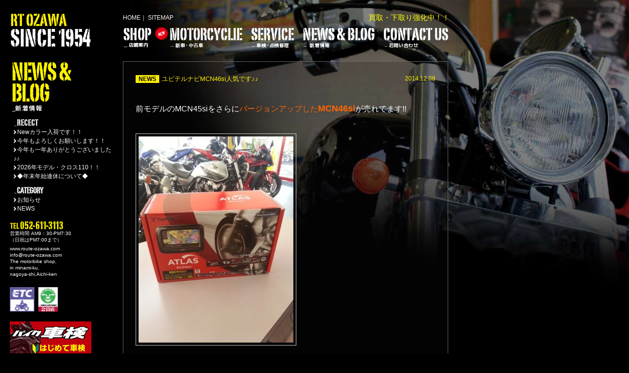

--- FILE ---
content_type: text/html; charset=UTF-8
request_url: http://route-ozawa.com/blog/blog-blog/2099.html
body_size: 10551
content:
<!DOCTYPE html PUBLIC "-//W3C//DTD XHTML 1.0 Transitional//EN" "http://www.w3.org/TR/xhtml1/DTD/xhtml1-transitional.dtd">
<html xmlns="http://www.w3.org/1999/xhtml" dir="ltr" lang="ja">
<head>
<meta http-equiv="content-type" content="text/html; charset=UTF-8" />
<meta http-equiv="Content-Style-Type" content="text/css" />
<meta http-equiv="Content-Script-Type" content="text/javascript" />
<meta http-equiv="imagetoolbar" content="no" />

<title>ユピテルナビMCN46si人気です♪♪ | 新車・中古バイク販売  バイク車検・修理・買取り ルートオザワ</title>
<meta name="description" content="&nbsp;前モデルのMCN45siをさらにバージョンアップしたMCN46siが売れてます!!&nbsp;&nbsp;バイク乗りに人気のツーリングマッ..." />
<meta name="keywords" content="ユピテルナビMCN46si人気です♪♪,NEWS,バイク,中古バイク,販売,愛知県,名古屋,南区,バイクショップ,バイク車検,整備,点検,修理,カスタム,ルートオザワ" />

<link rel="alternate" type="application/rss+xml" href="http://route-ozawa.com/feed" title="新車・中古バイク販売  バイク車検・修理・買取り ルートオザワ" />
<link rel="pingback" href="http://route-ozawa.com/xmlrpc.php" />

<link href="/site/css/import.css" rel="stylesheet" type="text/css" media="all" />

<!--[if IE 6]>
<script type="text/javascript" src="/lib/js/DD_belatedPNG_0.0.8a-min.js"></script>
<script>DD_belatedPNG.fix('.png, img, .png a');</script>
<![endif]-->

<script type="text/javascript" src="/lib/js/jquery-1.6.1.min.js"></script>
<script type="text/javascript" src="/lib/js/plugin/jquery.colorbox-min.js"></script>
<script type="text/javascript" src="/lib/js/plugin/jquery.pack.js"></script>
<script type="text/javascript" src="/site/js/common.js"></script>

<script type="text/javascript">

  var _gaq = _gaq || [];
  _gaq.push(['_setAccount', 'UA-3651419-40']);
  _gaq.push(['_trackPageview']);

  (function() {
    var ga = document.createElement('script'); ga.type = 'text/javascript'; ga.async = true;
    ga.src = ('https:' == document.location.protocol ? 'https://ssl' : 'http://www') + '.google-analytics.com/ga.js';
    var s = document.getElementsByTagName('script')[0]; s.parentNode.insertBefore(ga, s);
  })();

</script>
</head>

<body id="blog">

	<div id="bgwrap"><img src="/site/img/blog/bg.jpg" alt="" id="bg" /></div>

	<div id="wrap" class="clearfix">

		<!-- ################## header ################## -->
		<div id="header">
			<p id="logo"><a href="/"><img src="/site/img/common/logo.png" width="180" height="75" alt="新車･中古バイク販売 ルートオザワ" /></a></p>
			<ul id="subnavi">
				<li><a href="/">HOME</a>｜</li>
				<li><a href="/sitemaps">SITEMAP</a></li>
			</ul>
			<ul id="gnavi">
				<li><a href="/shop"><img src="/site/img/common/navi01.png" width="60" height="45" alt="店舗案内" /></a></li>
								<li class="new"><img src="/site/img/common/new.png" width="27" height="27" alt="" class="newicon" /><a href="/used"><img src="/site/img/common/navi02.png" width="150" height="45" alt="バイク新車・バイク中古車" /></a></li>
								<li><a href="/service"><img src="/site/img/common/navi03.png" width="90" height="45" alt="車検・点検修理" /></a></li>
				<li><a href="/blog"><img src="/site/img/common/navi04.png" width="150" height="45" alt="新着情報" /></a></li>
				<li><a href="/contact"><img src="/site/img/common/navi05.png" width="135" height="45" alt="お問い合わせ" /></a></li>
			</ul>
						<p class="buy">買取・下取り強化中！！</p>
					<!-- /#header --></div>
		<!-- ################## sidebar ################## -->
		<div id="sidebar">
			<h1><img src="/site/img/blog/h01.png" width="180" height="110" alt="新着情報・ブログ" /></h1>
			<dl id="bnavi">
				<dt><img src="/site/img/blog/snavi01.png" width="180" height="20" alt="新着情報" /></dt>
				<dd>
					<ul>
												<li><a href="http://route-ozawa.com/blog/12180.html">Newカラー入荷です！！</a></li>
												<li><a href="http://route-ozawa.com/blog/12166.html">今年もよろしくお願いします！！</a></li>
												<li><a href="http://route-ozawa.com/blog/12110.html">今年も一年ありがとうございました♪♪</a></li>
												<li><a href="http://route-ozawa.com/blog/12104.html">2026年モデル・クロス110！！</a></li>
												<li><a href="http://route-ozawa.com/blog/12095.html">◆年末年始連休について◆</a></li>
											</ul>
				</dd>
				<dt><img src="/site/img/blog/snavi02.png" width="180" height="20" alt="カテゴリ" /></dt>
				<dd>
					<ul>
							<li class="cat-item cat-item-4"><a href="http://route-ozawa.com/blog/info" title="お知らせ に含まれる投稿をすべて表示">お知らせ</a>
</li>
	<li class="cat-item cat-item-3"><a href="http://route-ozawa.com/blog/blog-blog" title="NEWS に含まれる投稿をすべて表示">NEWS</a>
</li>
					</ul>
				</dd>
			</dl>
			<p id="tel"><img src="/site/img/common/tel.png" width="180" height="20" alt="052-611-3113" /></p>
			<p class="time">営業時間 AM9：30-PM7:30<br />
			（日祝はPM7:00まで）</p>
			<p class="addr">www.route-ozawa.com<br />
			info@route-ozawa.com<br />
			The motorbike shop,<br />
			in minami-ku,<br />
			nagoya-shi,Aichi-ken</p>
			<ul id="banner">
				<li><img src="/site/img/common/bn01.jpg" width="50" height="50" alt="" /></li>
				<li><img src="/site/img/common/bn02.jpg" width="40" height="50" alt="" /></li>
			</ul>
			<ul id="bunner2">
				<li><a href="/syaken/"><img src="/site/img/common/syakenbn.png" width="166" height="100" alt="バイク車検" class="hover" /></a></li>
				<li><a href="http://www.honda.co.jp/motor/" target="_blank"><img src="/site/img/index/bn02.jpg" width="167" height="54" alt="HONDA" class="hover" /></a></li>
				<li><a href="http://www.yamaha-motor.jp/mc/" target="_blank"><img src="/site/img/index/bn01.jpg" width="167" height="54" alt="YAMAHA" class="hover" /></a></li>
				<li><a href="http://www1.suzuki.co.jp/motor/index.html" target="_blank"><img src="/site/img/index/bn03.jpg" width="167" height="54" alt="SUZUKI" class="hover" /></a></li>
			</ul>
		<!-- /#sidebar --></div>
		<!-- ################## contents ################## -->
		<div id="content">


			<div id="detail" class="png">
				<h2><span>NEWS</span>ユピテルナビMCN46si人気です♪♪</h2>
				<p class="date">2014.12.08</p>
				<div class="entry">
					
<p>&nbsp;</p>
<p><span style="font-size: medium;">前モデルのMCN45siをさらに<span style="color: #ff6600;">バージョンアップした<span style="font-size: large;"><strong>MCN46si</strong></span></span>が売れてます!!</span></p>
<p>&nbsp;</p>
<p><span style="font-size: medium;"><a href="http://route-ozawa.com/blog/blog-blog/2099.html/attachment/20141208_092143-2" rel="attachment wp-att-2101"><img class="alignnone size-medium wp-image-2101" title="20141208_092143" src="http://route-ozawa.com/wp-content/uploads/2014/12/20141208_0921431-e1418000025627-315x420.jpg" alt="" width="315" height="420" /></a></span></p>
<p>&nbsp;</p>
<p><span style="font-size: medium;">バイク乗りに人気の<strong><span style="color: #ff0000;">ツーリングマップルと連動</span></strong>して、細かなポイントなどサポート。</span></p>
<p><span style="font-size: medium;">さらにオリジナルデータに基づいた、<strong><span style="color: #ff0000;">オービス</span></strong>や<strong><span style="color: #ff0000;">取締り</span></strong>情報などを警告表示します。</span></p>
<p>&nbsp;</p>
<p><span style="font-size: medium;">スマホで限界を感じた方、多いんじゃないですか？？？</span></p>
<p><span style="font-size: medium;">ぜひオススメします♪♪</span></p>
<p>&nbsp;</p>
<p><span style="font-size: medium;"><strong>店頭販売本体価格は64,800円　</strong></span></p>
<p>※アタッチメント・工賃別</p>
<p>&nbsp;</p>
<p><span style="font-size: medium;"><span style="color: #ff6600;">ルートオザワでバイクを買った方</span>にはさらにサービスも(^^♪</span></p>
<p> <span style="font-size: medium;">詳しくはスタッフまで。</span></p>
				</div>
			</div>

			<ul id="pageNavi">
				<li class="prev png"><a href="http://route-ozawa.com/blog/blog-blog/2029.html" rel="prev">前へ</a></li>
				<li><a href="http://route-ozawa.com/blog/blog-blog">NEWS一覧へ</a></li>
				<li class="next png"><a href="http://route-ozawa.com/blog/2112.html" rel="next">次へ</a></li>
			</ul>


		<!-- /#content --></div>

		<!-- ################## footer ################## -->
		<div id="footer">
			<p id="menu"><a href="#"><img src="/site/img/common/menu.gif" width="308" height="35" alt="メニュー" class="hover" /></a></p>
			<p class="copy">Copyright &copy; RT OZAWA Co., Ltd. All rights reserved.</p>
			<div id="footNavi">
				<div class="inbox clearfix">
					<div class="addr">
						<img src="/site/img/common/fimg.jpg" width="195" height="55" alt="" />
						<address>
							ルートオザワ<br />
							愛知県名古屋市南区宝生町三丁目２<br />
							TEL 052-611-3113<br />
							FAX 052-613-1455<br />
							営業時間： 9：30～19：30<br />
							定休日： 水曜日
						</address>
					</div>
					<dl class="first clearfix">
						<dt><a href="/shop">店舗案内</a></dt>
						<dd>
							<ul>
								<li><a href="/shop#greeting">・ごあいさつ</a></li>
								<li><a href="/shop#operating">・事業内容</a></li>
								<li><a href="/shop#access">・交通のご案内</a></li>
								<li><a href="/blog">・新着情報</a></li>
								<li><a href="/contact/">・お問い合わせ</a></li>
							</ul>
						</dd>
					</dl>
					<dl class="first clearfix">
						<dt>新車・中古バイク</dt>
						<dd>
							<ul>
								<li><a href="/new">・新車</a></li>
								<li><a href="/used">・中古バイク</a></li>
							</ul>
						</dd>
					</dl>
					<dl class="first clearfix">
						<dt><a href="/service">車検・点検修理</a></dt>
						<dd>
							<ul>
								<li><a href="/service#auto">・車検・点検整備＆修理</a></li>
								<li><a href="/service#flow">・車検の流れ</a></li>
								<li><a href="/service#other">・点検・修理</a></li>
							</ul>
						</dd>
					</dl>
				</div>
			</div>
		<!-- /#footer --></div>
	<!-- /#wrap --></div>
</body>
</html>

--- FILE ---
content_type: text/css
request_url: http://route-ozawa.com/site/css/import.css
body_size: 531
content:
@charset "utf-8";

@import "../../lib/css/reset.css";
@import "../../lib/css/colorbox.css";
@import "basic.css";
@import "layout.css";

/*-----------------------------------------------------------
    以下必要に応じてCSSファイルを読み込ませてください
-----------------------------------------------------------*/
@import "index.css";

@import "new.css";
@import "used.css";
@import "service.css";
@import "shop.css";
@import "contact.css";
@import "blog.css";

@import "privacy.css";
@import "sitemaps.css";

--- FILE ---
content_type: text/css
request_url: http://route-ozawa.com/site/css/layout.css
body_size: 4332
content:
@charset "utf-8";

/*-----------------------------------------------------------
    基本レイアウト
-----------------------------------------------------------*/
body {
	background: #000;
}
#wrap {
	position: relative;
	z-index: 50;
	width: 100%;
}
#bgwrap {
  position: absolute;
  left: 0px;
  top: 0px;
  overflow: hidden;
}

#container {
}
#main {
}



/*----------------------- header --------------------------*/
#header {
	position: relative;
	width: 960px;
}
#header #logo {
	padding: 25px 20px;
}
#header #gnavi {
	position: absolute;
	left: 250px;
	top: 55px;
}
#header #gnavi li {
	position: relative;
	float: left;
	padding-right: 15px;
}
#header #gnavi li a {
	position: relative;
	z-index: 2;
}
#header #gnavi li.new {
	margin-left: 20px;
}
#header #gnavi li .newicon {
	position: absolute;
	left: -30px;
}
#header #subnavi {
	position: absolute;
	left: 250px;
	top: 27px;
}
#header #subnavi {
	color: #fff;
}
#header #subnavi li {
	display: inline;
}
#header #subnavi a {
	color: #fff;
}
#header #subnavi a:hover {
	color: #aaa;
}
#header p.buy {
	position: absolute;
	right: 45px;
	top: 25px;
	color: #ff0;
	font-size: 15px;
}

/*----------------------- sidebar -------------------------*/
#sidebar {
	float: left;
	width: 210px;
	padding: 0px 20px;
}
#sidebar h1 {
	padding-bottom: 5px;
}
#contact #sidebar h1 {
	padding-bottom: 15px;
}
#sidebar #pnavi {
	padding-bottom: 15px;
}
#sidebar #pnavi li {
	font-size: 0px;
	line-height: 0px;
	padding-bottom: 4px;
}

#sidebar #bnavi {
	padding-bottom: 5px;
}
#sidebar #bnavi dd {
	padding-bottom: 10px;
	padding-left: 8px;
}
#sidebar #bnavi dd li a {
	padding-left: 7px;
	color: #fff;
	background: url(../img/blog/arrow.png) left 3px no-repeat;
}

#sidebar p {
	color: #fff;
}
#sidebar .time {
	font-size: 10px;
	line-height: 1.3;
	padding-bottom: 5px;
}
#sidebar .addr {
	font-size: 10px;
	line-height: 1.3;
	padding-bottom: 20px;
}

#sidebar #banner li {
	display: inline;
	padding-right: 5px;
}

#sidebar #bunner2 {
	padding-top: 15px;
}
#sidebar #bunner2 li {
	font-size: 0px;
	line-height: 0px;
	padding-bottom: 10px;
}

/*----------------------- contnet --------------------------*/
#content {
	position: relative;
	float: left;
	width: 700px;
	color: #fff;
}

/*----------------------- footer --------------------------*/
#footer {
	position: relative;
	clear: both;
	width: 100%;
	background: #fff;
}
#footer p#menu {
	text-align: right;
}
#footer p.copy {
	position: absolute;
	left: 10px;
	top: 9px;
}

#footer #footNavi {
	display: none;
	background: #000;
	color: #fff;
	overflow: hidden;
}
#footer #footNavi .inbox {
	padding: 20px;
}
#footer #footNavi a {
	color: #fff;
}
#footer #footNavi a:hover {
	color: #999;
}
#footer #footNavi .addr {
	float: left;
	width: 210px;
	height: 170px;
	padding: 10px 5px 10px 0px;
}
#footer #footNavi .addr address {
	padding-top: 10px;
}

#footer #footNavi dl {
	float: left;
	width: 190px;
	height: 170px;
	padding: 5px 10px 5px 10px;
	border-left: 1px solid #222;
}
#footer #footNavi dt {
	padding-bottom: 5px;
	font-size: 14px;
}
#footer #footNavi dd li {
	padding-bottom: 4px;
}


/*-----------------------------------------------------------
	クリアフィックス
-----------------------------------------------------------*/
.clearfix:after {
    content: "."; 
    display: block;
    clear: both;
    height: 0px;
    visibility: hidden;
}
* html .clearfix             { zoom: 1;}
*:first-child+html .clearfix { zoom: 1;}

/*-----------------------------------------------------------
    コンテンツ共通
-----------------------------------------------------------*/
#pan {
	padding: 25px 15px 0px;
	color: #fff;
}
#pan li, #pan h1 {
	display: inline;
}
#pan a {
	color: #fff;
}
#pan a:hover {
	color: #999;
}

#pageNavi {
	padding: 10px 0px 40px;
	width: 660px;
	text-align: center;
}
#pageNavi li {
	display: inline;
	padding: 0px 10px;
}
#pageNavi li a {
	color: #fff;
}

.wp-pagenavi {
	clear: both;
	width: 650px;
	text-align: center;
	padding: 20px 0px;
	font-size: 14px;
}
.wp-pagenavi a,
.wp-pagenavi span {
	margin: 0px 8px;
	color: #fff;
}
.wp-pagenavi .previouspostslink {
	padding-right: 12px;
	background: url(../img/common/arrow01.png) right center no-repeat;
}
.wp-pagenavi .nextpostslink {
	padding-left: 12px;
	background: url(../img/common/arrow02.png) left center no-repeat;
}

--- FILE ---
content_type: text/css
request_url: http://route-ozawa.com/site/css/index.css
body_size: 3146
content:
@charset "utf-8";

#index #content {
	position: relative;
	float: left;
}
#index #content #logo {
}
#index #content #gnavi {
	padding: 30px 0px 0px 80px;
	line-height: 0px;
	font-size: 0px;
}
#index #content #gnavi li {
	position: relative;
	clear: both;
	padding-bottom: 7px;
}
#index #content #gnavi li a {
	position: relative;
	z-index: 2;
}
#index #content #gnavi li ul {
	display: none;
}
#index #content #gnavi li li {
	clear: none;
	padding: 0px;
	float: left;
}
#index #content #gnavi li .newicon {
	position: absolute;
	left: -55px;
	top: 10px;
}
#index #content #subnavi {
	padding: 0px  0px 0px 90px;
}
#index #content #subnavi li {
	display: inline;
	font-size: 15px;
	color: #fff;
}
#index #content #subnavi li a {
	color: #fff;
}
#index #content #subnavi li a:hover {
	color: #aaa;
}

#index #content #read {
	padding: 0px 40px;
	text-align: right;
}
#index #content #read p {
	line-height: 2.1;
	font-size: 13px;
	color: #fff;
}

#index #content #logo {
	padding: 60px 30px 30px;
}

#index #content #addr {
	position: absolute;
	right: 40px;
	bottom: 30px;
	text-align: right;
	color: #fff;
}
#index #content #addr p.buy {
	font-size: 22px;
	font-weight: bold;
	color: #ff0;
	line-height: 1.2;
	padding-top: 5px;
}
#index #content #addr .url {
	padding: 5px 0px;
}
#index #content #addr ul {
	padding: 15px 0px 0px;
}
#index #content #addr li {
	display: inline;
	padding-left: 5px;
}


#index #sidebar {
	float: right;
	width: 268px;
	padding: 20px;
	background: #fff000;
	overflow: hidden;
}
#index #sidebar h3 {
	text-align: right;
	padding-bottom: 2px;
	margin-bottom: 8px;
	border-bottom: 1px solid #d70b02;
}

#index #sidebar .pickup {
	font-size: 13px;
	margin-bottom: 15px;
}
#index #sidebar .pickup p {
	color: #000;
	font-weight: bold;
}
#index #sidebar .pickup img {
	margin: 5px 0px 3px;
	border: 4px solid #000;
}
#index #sidebar .pickup .date {
	font-size: 12px;
	text-align: right;
	font-weight: normal;
}
#index #sidebar #news dt,
#index #sidebar #news dd {
	float: left;
	margin-bottom: 10px;
}
#index #sidebar #news dt {
	clear: both;
	width: 47px;
	margin-right: 10px;
	border: 5px solid #000;
	font-size: 0px;
	line-height: 0px;
}
#index #sidebar #news dd {
	width: 190px;
	font-size: 10px;
	padding-top: 4px;
}
#index #sidebar #news dd.noimg {
	width: 265px;
	font-size: 10px;
	padding-top: 4px;
}
#index #sidebar #news dd span {
	font-size: 12px;
}
#index #sidebar #news dd a {
	font-weight: bold;
}

#index #sidebar #bike dt,
#index #sidebar #bike dd {
	float: left;
	margin-bottom: 10px;
}
#index #sidebar #bike dt {
	clear: both;
	width: 85px;
	margin-right: 10px;
	border: 5px solid #000;
	font-size: 0px;
	line-height: 0px;
}
#index #sidebar #bike dd {
	width: 150px;
	font-size: 11px;
	padding-top: 4px;
}
#index #sidebar #bike dd img {
	margin-bottom: 2px;
}
#index #sidebar #bike dd span {
	font-size: 12px;
	padding-top: 2px;
	line-height: 1.4;
	display: block;
}
#index #sidebar #bike dd span.price {
	text-align: right;
	font-size: 14px;
}
#index #sidebar #bike dd span.sold {
	color: #c00;
	font-weight: bold;
	text-align: left;
	font-size: 14px;
}

#index #content .syaken {
	padding-top: 15px;
}

--- FILE ---
content_type: text/css
request_url: http://route-ozawa.com/site/css/new.css
body_size: 2008
content:
@charset "utf-8";


#new #content h2 {
	padding-bottom: 10px;
}
#new #content h3 {
	padding-bottom: 10px;
}
#new #content .point {
	position: absolute;
	right: 40px;
	top: 0px;
	font-size: 20px;
}
#new #content .point2 {
	position: absolute;
	right: 40px;
	top: 35px;
	font-size: 17px;
	color: #fff200;
}

#new #content .read {
	padding: 0px 0px 10px;
}

#new #content .pick {
	position: relative;
	width: 655px;
	margin-bottom: 15px;
	border: 3px solid #fff100;
	background: #666464;
}
#new #content .pick .photo {
	float: left;
	width: 210px;
	padding: 10px;
}
#new #content .pick .coupon {
	padding: 2px 10px;
	background: #fff000;
	color: #000;
	font-size: 22px;
	font-weight: bold;
	line-height: 1.1;
	font-family: Arial, Helvetica, sans-serif;
}
#new #content .pick .coupon img {
	vertical-align: bottom;
}
#new #content .pick h3 {
	padding: 10px 0px 0px;
	font-size: 20px;
}
#new #content .pick h3.notCoupon {
	padding-top: 10px;
}
#new #content .pick .price {
	color: #fff100;
	font-size: 20px;
	font-family: Arial, Helvetica, sans-serif;
	font-weight: bold;
	line-height: 1.2;
}
#new #content .pick .price span {
	font-size: 28px;
}

#new #content #newbike {
	position: relative;
	margin-bottom: 40px;
}
#new #content #newbike h3 {
	padding: 5px 0px 20px;
}
#new #content #newbike .subPoint {
	position: absolute;
	right: 40px;
	top: 0px;
	color: #fff000;
	font-size: 17px;
}
#new #content #newbike .box {
	float: left;
	width: 315px;
	margin: 0px 15px 15px 0px;
}
#new #content #newbike .box .photo {
	float: left;
	width: 85px;
	margin-right: 15px;
	border: 4px solid #fff000;
}
#new #content #newbike .text {
	float: left;
	width: 200px;
}
#new #content #newbike .box h4,
#new #content #newbike .box .price span {
	font-size: 14px;
}
#new #content #newbike p {
	line-height: 1.4;
}
#new #content #newbike .cat {
	display: inline-block;
	margin-bottom: 3px;
	background: #fff000;
	color: #000;
	font-family: Arial, Helvetica, sans-serif;
	font-weight: bold;
	padding: 1px 6px;
	line-height: 1.2;
}

--- FILE ---
content_type: text/css
request_url: http://route-ozawa.com/site/css/used.css
body_size: 3493
content:
@charset "utf-8";

#used #content h2 {
	padding-bottom: 10px;
}

#used #content .point {
	position: absolute;
	right: 40px;
	top: 0px;
	font-size: 20px;
}

#used #content .read {
	padding: 0px 0px 20px;
}

#used #content #list {
	position: relative;
	margin-bottom: 40px;
}
#used #content #list h3 {
	padding: 5px 0px 20px;
}
#used #content #list .subPoint {
	position: absolute;
	right: 40px;
	top: 0px;
	color: #fff000;
	font-size: 17px;
}
#used #content #list .box {
	position: relative;
	float: left;
	width: 315px;
	margin: 0px 15px 15px 0px;
}
#used #content #list .box .marker {
	position: absolute;
	left: 0px;
	top: 20px;
	z-index: 100;
}
#used #content #list .box .marker2 {
	position: absolute;
	left: -5px;
	top: 28px;
	z-index: 100;
}

#used #content #list .box .left {
	float: left;
	width: 93px;
	margin-right: 15px;
}

#used #content #list .box .photo {
	width: 85px;
	border: 4px solid #fff000;
}
#used #content #list .text {
	float: left;
	width: 200px;
}
#used #content #list .box h4,
#used #content #list .box .price span {
	font-size: 14px;
}
#used #content #list .box h4 a {
	color: #fff;
}
#used #content #list .box .price {
	font-weight: bold;
}
#used #content #list p {
	line-height: 1.4;
}
#used #content #list .cat {
	display: block;
	width: 40px;
	text-align: center;
	margin-bottom: 5px;
	background: #c00;
	color: #fff;
	font-family: Arial, Helvetica, sans-serif;
	font-weight: bold;
	padding: 1px 6px;
	line-height: 1.2;
}



#used #content #detail {
	padding: 25px 0px 25px 25px;
	margin-bottom: 40px;
	width: 625px;
	background: url(../img/used/boxbg.png);
	border: 1px solid #666;
}
#used #content #detail h3 {
	margin-bottom: 5px;
	font-size: 13px;
}
#used #content #detail h3 span {
	display: inline-block;
	margin-right: 10px;
	background: #c00;
	color: #fff;
	font-family: Arial, Helvetica, sans-serif;
	font-weight: bold;
	padding: 1px 6px;
	line-height: 1.2;
	font-size: 12px;
}

#used #content #detail .text {
	padding-bottom: 5px;
	color: #fff000;
	font-size: 13px;
}

#used #content #detail .text2 {
	padding-bottom: 5px;
	color: #fff;
}

#used #content #detail .price {
	padding-bottom: 5px;
	padding-right: 25px;
	font-size: 15px;
	color: #fff000;
	text-align: right;
	font-weight: bold;
}
#used #content #detail .price span {
	font-size: 22px;
}
#used #content #detail table {
	width: 600px;
	margin-bottom: 15px;
}
#used #content #detail table th,
#used #content #detail table td {
	padding: 8px 5px;
	border: 1px solid #eee;
}
#used #content #detail table th {
	width: 65px;
	font-weight: normal;
	background: url(../img/used/hbg.png) repeat;
}
#used #content #detail table.type01 td {
	width: 60px;
}
#used #content #detail table.type02 td {
	width: 20px;
	text-align: center;
}

#used #content #detail #photo {
	margin-bottom: 10px;
}
#used #content #detail #mainPhoto {
	position: relative;
	height: 365px;
	width: 595px;
	margin-bottom: 7px;
}
#used #content #detail #mainPhoto img {
	position: absolute;
}
#used #content #detail #photo li {
	float: left;
	width: 60px;
	font-size: 0px;
	line-height: 0px;
	margin-right: 7px;
	margin-bottom: 7px;
}
#used #content #detail .box {
	clear: both;
	width: 600px;
	margin-bottom: 15px;
}
#used #content #detail .box h4 {
	font-size: 13px;
	padding: 3px 5px;
	margin-bottom: 10px;
	border-bottom: 1px solid #666;
	border-top: 1px solid #666;
}
#used #content #detail .box .img {
	float: right;
	width: 205px;
	margin-left: 20px;
}

#used #content #detail #send {
	padding: 10px 0px;
	clear: both;
}

--- FILE ---
content_type: text/css
request_url: http://route-ozawa.com/site/css/shop.css
body_size: 1469
content:
@charset "utf-8";

#shop #content h2 {
	padding-bottom: 10px;
}

#shop #content #greeting {
	margin-bottom: 20px;
}
#shop #content #greeting .text {
	float: left;
	width: 390px;
}
#shop #content #greeting .text p {
	padding-bottom: 8px;
}
#shop #content #greeting #photo {
	float: left;
	width: 265px;
	text-align: right;
}
#shop #content #greeting #photo li {
	display: inline;
}
#shop #content #greeting #photo li img {
	border: 4px solid #fff000;
	margin: 0px 0px 5px 5px;
}

#shop #content #operating {
	position: relative;
	margin-bottom: 20px;
}
#shop #content .readList {
	padding: 0px 0px 15px;
	font-size: 22px;
	color: #fff000;
}
#shop #content .readList li {
	line-height: 1.3;
}
#shop #content .readList span {
	font-size: 12px;
	padding-left: 5px;
}
#shop #content #operating .line {
	padding: 15px 0px 15px 15px;
	width: 625px;
	background: url(../img/shop/boxbg.png);
}

#shop #content #operating .line ul {
	float: left;
	width: 310px;
}
#shop #content #operating .line ul.first {
	width: 300px;
}

#shop #content #access {
	padding-bottom: 40px;
}

#shop #content #access #mapBox {
	float: left;
	width: 320px;
}
#shop #content #access .text {
	float: left;
	width: 330px;
}
#shop #content #access .text address {
	padding: 10px;
	margin-bottom: 1.5em;
	background: url(../img/shop/boxbg.png);
}
#shop #content #access .text p {
	padding: 0px 0px 2em;
}

#shop #content #hidden {
	display: none;
}
#shop #content #pop {
	width: 600px;
	height: 450px;
}

--- FILE ---
content_type: text/css
request_url: http://route-ozawa.com/site/css/contact.css
body_size: 1852
content:
@charset "utf-8";

#contact #content .point {
	position: absolute;
	right: 50px;
	top: 0px;
	font-size: 15px;
	color: #fff000;
}

#contact #content h2 {
	font-size: 18px;
	color: #fff000;
	font-weight: normal;
}

#contact #content .att {
	display: none;
	color: #ff0;
}
#contact #content form {
}

#contact #content .read {
	padding: 0px 0px 20px;
}

#contact #content h2 {
	margin-bottom: 10px;
}
#contact #content table {
	width: 655px;
	margin-bottom: 20px;
	border-top: 1px solid #46490f;
}
#contact #content th {
	width: 145px;
	padding: 6px 10px;
	background: #fff000;
	color: #000;
	border-bottom: 1px solid #46490f;
}
#contact #content td {
	padding: 6px 0px 6px 15px;
	border-bottom: 1px solid #46490f;
}
#contact #content td span {
	font-size: 11px;
}
#contact #content td input {
	height: 1.6em;
	border: 1px solid #ccc;
}
#contact #content td input.type01 {
	width: 170px;
	margin-right: 5px;
}
#contact #content td input.type02 {
	width: 300px;
	margin-right: 5px;
}
#contact #content td input.zip {
	width: 50px;
}
#contact #content td dt {
	clear: both;
	float: left;
	width: 60px;
	line-height: 2em;
}
#contact #content td dd {
	float: left;
	width: 350px;
	padding-bottom: 5px;
}
#contact #content td li {
	padding: 3px 0px;
}
#contact #content td p {
	padding-bottom: 5px;
}

#contact #content td #comment {
	width: 400px;
	height: 150px;
	margin-bottom: 5px;
}
#contact #content .text {
	padding: 0px 0px 20px;
	color: #fff000;
	font-size: 14px;
}
#contact #content .text a {
	color: #fff000;
}
#contact #content .text a:hover {
	color: #fff;
}

#contact #content .btn {
	padding-bottom: 40px;
}

#contact #content #complete {
	width: 530px;
	height: 380px;
	margin: 50px auto 0px;
	padding: 45px 0px;
	background: url(../img/contact/bg.png) no-repeat;
	text-align: center;
}
#contact #content #complete p.btn {
	padding-top: 20px;
}

--- FILE ---
content_type: text/css
request_url: http://route-ozawa.com/site/css/blog.css
body_size: 3886
content:
@charset "utf-8";

/*-----------------------------------------------------------
    blog page css
-----------------------------------------------------------*/

#blog #content .box {
	width: 630px;
	padding: 15px;
	margin-bottom: 15px;
	border: 1px solid #666;
	background: url(../img/blog/boxbg.png);
}
#blog #content .box .photo {
	float: left;
	width: 84px;
	margin-right: 15px;
	border: 4px solid #fff000;
}

#blog #content .box .text {
	position: relative;
	float: left;
	width: 520px;
}
#blog #content .noimg .text {
	float: none;
	width: 630px;
}
#blog #content .box h2 {
	font-weight: normal;
	font-size: 13px;
	margin-bottom: 5px;
	padding-right: 7em;
}
#blog #content .box h2 span {
	display: inline-block;
	background: #fff000;
	color: #000;
	margin-right: 5px;
	font-family: Arial, Helvetica, sans-serif;
	font-weight: bold;
	padding: 1px 6px;
	line-height: 1.2;
	font-size: 12px;
}
#blog #content .box h2 a {
	color: #fff000;
}
#blog #content .box .date {
	position: absolute;
	right: 0px;
	top: 0px;
	color: #fff000;
}

#blog #content #detail {
	position: relative;
	width: 610px;
	padding: 25px;
	margin-bottom: 15px;
	border: 1px solid #666;
	background: url(../img/blog/boxbg.png);
}
#blog #content #detail h2 {
	font-weight: normal;
	font-size: 13px;
	color: #fff000;
	margin-bottom: 10px;
	padding-right: 7em;
}
#blog #content #detail h2 span {
	display: inline-block;
	background: #fff000;
	color: #000;
	margin-right: 5px;
	font-family: Arial, Helvetica, sans-serif;
	font-weight: bold;
	padding: 1px 6px;
	line-height: 1.2;
	font-size: 12px;
}
#blog #content #detail .date {
	position: absolute;
	right: 25px;
	top: 25px;
	color: #fff000;
}


/*------------------- エントリーリセット ---------------------*/
#blog #content .entry h1,
#blog #content .entry h2,
#blog #content .entry h3,
#blog #content .entry h4,
#blog #content .entry h5,
#blog #content .entry h6 {
    position: static;
    clear: both;
    float: none;
    height: auto;
    min-height: 1px;
    margin: 1em 0;
    padding: 0px;
    background: none;
    border: none;
    color: #333;
    text-shadow: 1px 1px 0 #fff;
}
#blog #content .entry h1 { font-size: 145.5%; }
#blog #content .entry h2 { font-size: 136.4%; }
#blog #content .entry h3 { font-size: 127.3%; }
#blog #content .entry h4 { font-size: 127.3%; }
#blog #content .entry h5 { font-size: 118.2%; }
#blog #content .entry h6 { font-size: 100%; }

#blog #content .entry strong,
#blog #content .entry b {
	font-weight: bold;
}

#blog #content .entry p {
    margin: 0em 0em 0.8em 0em;
}
#blog #content .entry em {
	font-style: italic;
}
#blog #content .entry ol { margin: 1em 2em 1em; }
#blog #content .entry ul { margin: 1em 0 1em; }
#blog #content .entry ul li {
    margin: 0em 0em 0.5em 1em;
}
#blog #content .entry ol li {
    margin: 0em 0em 0.5em 0em;
}
#blog #content .entry ul {
	list-style: disc;
}
#blog #content .entry ol {
	list-style: decimal;
}
#blog #content .entry dl { margin: 1em 0; }
#blog #content .entry dd { margin-left: 2em; }

#news #content .news-tex table.wp-oembed,
#news #content .news-tex table.wp-oembed td {
	border: none;
}
#news #content .news-tex table caption {
	font-size: 14px;
	font-weight: bold;
	text-align: left;
}
#news #content .news-tex table {
	clear: both;
    width: 99%;
    border: 1px #ccc solid;
    border-collapse: collapse;
    border-spacing: 0;
    margin: 1em 0 1em 1px;
}
#news #content .news-tex table th {
    padding: 0.5em;
    border: #ccc solid;
    border-width: 0 0 1px 1px;
    background: #f5f5f5;
    font-weight: bold;
    text-shadow: 1px 1px 0 #fff;
}
#news #content .news-tex table td {
    padding: .5em;
    border: 1px #ccc solid;
    border-width: 0 0 1px 1px;
}
#blog #content .entry img {
	display: block;
	padding: 5px;
	border: 1px solid #ccc;
}
#blog #content .entry img.aligncenter {
	margin: auto;
}
#blog #content .entry img.alignright {
	
}

--- FILE ---
content_type: text/css
request_url: http://route-ozawa.com/site/css/privacy.css
body_size: 244
content:
@charset "utf-8";

#privacy #content dl {
	width: 650px;
	margin-bottom: 40px;
}
#privacy #content dt {
	font-size: 14px;
	color: #ff0;
	padding: 0px 5px 2px;
	border-bottom: 1px solid #56564d;
}
#privacy #content dd {
	padding: 5px 5px 20px;
}

--- FILE ---
content_type: text/css
request_url: http://route-ozawa.com/site/css/sitemaps.css
body_size: 565
content:
@charset "utf-8";

#sitemaps #content p#home {
	width: 650px;
	padding-bottom: 10px;
	margin-bottom: 10px;
	border-bottom: 1px solid #2d2d28;
}

#sitemaps #content ul {
	width: 650px;
}
#sitemaps #content ul li {
	margin-bottom: 15px;
	border-bottom: 1px solid #2d2d28;
	padding: 0px 5px 15px;
	font-size: 14px;
}
#sitemaps #content ul li a {
	color: #ff0;
}

#sitemaps #content ul li ul {
	width: auto;
	padding: 10px 10px 0px;
}
#sitemaps #content ul li li {
	display: inline;
	padding-right: 20px;
	border: none;
}
#sitemaps #content ul li li a {
	color: #fff;
}

--- FILE ---
content_type: text/javascript
request_url: http://route-ozawa.com/site/js/common.js
body_size: 6738
content:
$(function(){
/*----------------------------------------------------------------
    画像切り替え
----------------------------------------------------------------*/
    $(".over").imgchange({ name: "-o"});

    $(".hover").imghover();

	$(".colorbox").colorbox();

	//TOPメニュー
	$("#gnavi li").hover(function(){
		//画像変換
		var src	= $(this).children("a").find("img").attr("src");
		var ftype = src.substring(src.lastIndexOf('.'), src.length);
		var hsrc  = src.replace(ftype, "-o" + ftype);
		var img = new Image();
		img.src = hsrc;
		$(this).children("a").find("img").attr("src",hsrc);

		//帯アニメーション
		var tw = $(this).find("a img").width();
		$(this).find("a img").css({
			position: "relative",
			zIndex: 100
		});
		var parent = $(this);
		var obih   = $(this).children("a").find("img").height();
		$(this).append('<img src="/site/img/index/navibg.gif" width="1" height="'+ obih +'" class="obi" />');
		$(this).find(".obi").css({
			position: "absolute",
			left: "0px",
			top: "0px"
		}).stop().animate({width: tw + "px"},{ duration: 300, easing: 'swing', complete: function(){
			var subh = 40;
			parent.find("ul").css({
				height: "0px",
				display: "block"
			});
			parent.find("ul").stop().animate({height: subh + "px"},{ duration: 300, easing: 'swing'});
		}});
	}, function(){
		//画像変換
		var src	= $(this).children("a").find("img").attr("src").replace("-o", "");
		$(this).children("a").find("img").attr("src",src);

		//帯アニメーション
		var parent = $(this);
		$(this).find(".obi").css({
			position: "absolute",
			left: "0px",
			top: "0px"
		}).stop().animate({width: "0px"},{ duration: 300, easing: 'swing', complete: function(){
			var subh = parent.find("ul").height();
			parent.find("ul").stop().animate({height: "0px"},{ duration: 300, easing: 'swing', complete: function(){
				parent.find("ul").css({
					height: subh + "px",
					display: "none"
				});
			}});
			$(this).remove();
		}});
	});

	//背景・サイドバー高さリサイズ
	var side = 310;
	var imgw = 1940;
	var imgh = 1180;
	$(window).bind("load", function() {
		var w = $(this).width();
		var mh = $("#wrap").height();
		if($("#index").length) {
			$("#sidebar").height(mh - 60);
			$("#bgwrap").height(mh);
		} else {
			var h = $(this).height();
			var hh = $("#header").height();
			if(h > mh) {
				$("#sidebar").height(h - hh - 40);
				$("#bgwrap").height(h);
			} else {
				$("#sidebar").height(mh - hh - 40);
				$("#bgwrap").height(mh);
			}
		}
		

		if(w > 1090) {
			$("#wrap").css("width", "auto");
			$("#bg").width(w);
			if($("#index").length) {
				$("#content").width(w - side);
			}
		} else {
			$("#wrap").width(1090);
			$("#content").width(780);
		}
	});
	$(window).bind("resize", function() {
		var w = $(this).width();
		if(w > 1090) {
			$("#wrap").css("width", "auto");
			$("#bg").width(w);
			if($("#index").length) {
				$("#content").width(w - side);
			}
		} else {
			$("#wrap").width(1090);
			$("#content").width(780);
		}
		var mh = $("#wrap").height();
		if(!$("#index").length) {
			var h = $(this).height();
			var hh = $("#header").height();
			if(h > mh) $("#sidebar").height(h - hh - 40);
		}
	});


	//商品詳細　写真切り替え
	$( '#thum a' ).click(function(){
		var url = $(this).attr("href");
		var popimg = url.replace("w=600&h=365", "h=450");
		url = url  +  "&dummy=" + (new Date()).getTime();
		var thumImg = new Image();
		thumImg.src = url;
		thumImg.onload = function() {
			$("#mainPhoto").append('<a href="'+ popimg +'" class="colorbox"><img src="' + url + '" width="600" height="365" /></a>').children("a:last-child")
			.css({
				position: "absolute",
				opacity: 0,
				display: "block",
				height: "365px",
				width: "600px"
			}).stop().animate({ opacity: 1}, {duration: "slow", easing: "linear"}).prev().prev().remove();
			$(".colorbox").colorbox();
		}
		return false;
	});

	//中古車高さ揃え
	if($("#used").length) {
		var boxh = 0;
		$("#list .box").each(function(index, element) {
			var bh = $(this).height();
			if(bh > boxh) boxh = bh;
		});
		$("#list .box").height(boxh);
	}

	//新車高さ揃え
	if($("#new").length) {
		var boxh = 0;
		$("#newbike .box").each(function(index, element) {
			var bh = $(this).height();
			if(bh > boxh) boxh = bh;
		});
		$("#newbike .box").height(boxh);
	}

	//エラーチェック
	if($("#contact").length) {
		$("#form-entry").submit(function(){
			$(".att").css("display", "none");
			var error = false;

			var name = $("#name").val();
			var kana = $("#kana").val();
			
			var zip1  = $("#zip1").val();
			var zip2  = $("#zip2").val();
			var place = $("#place").val();
			var city  = $("#city").val();

			var email  = $("#email").val();
			var confrim_email  = $("#confrim_email").val();
			
			var comment  = $("#comment").val();

			if(!name) {
				$("#name_NOTNULL").css("display", "block").text("お名前を入力して下さい。");
				error = true;
			}
			if(!kana) {
				$("#kana_NOTNULL").css("display", "block").text("フリガナを入力して下さい。");
				error = true;
			}
			if(!zip1 || !zip2 || !place || !city) {
				$("#address_error").css("display", "block").text("ご住所を入力して下さい。");
				error = true;
			}
			if(email != confrim_email) {
				$("#email_error").css("display", "block").text("メールアドレスと確認用メールアドレスが一致しません。");
				error = true;
			}
			if(!confrim_email) {
				$("#email_error").css("display", "block").text("確認用メールアドレスを入力して下さい。");
				error = true;
			}
			if(!email.match("^[0-9a-zA-Z\-\_]+@[0-9a-zA-Z\-\_\.]+\.[0-9a-zA-Z\-\_]+$")) {
				$("#email_error").css("display", "block").text("メールアドレスが不正です。");
				error = true;
			}
			if(!email) {
				$("#email_error").css("display", "block").text("メールアドレスを入力して下さい。");
				error = true;
			}
			if(!comment) {
				$("#comment_NOTNULL").css("display", "block").text("お問い合わせ内容を入力して下さい。");
				error = true;
			}
			if(error) return false;
		});
	}

	//フッター開閉
	var fm = false;
	var mh = $("#footNavi").innerHeight();
	$("#footNavi").css("height", "0px");
	$("#footNavi").css("display","none");
	$("#menu a").click( function() {
		if(fm) {
			$("#footNavi").css("display", "block").stop().animate({height: "0px"},{ duration: 300, easing: 'linear'});
			fm = false;
		} else {
			var s = $(window).scrollTop();
			$("#footNavi").css("display", "block").animate({height: mh + "px"},{ duration: 300, easing: 'linear'});
			$("body, html").animate({scrollTop: s + mh},{ duration: 300, easing: 'linear'});
			fm = true;
		}
		return false;
	});


});
